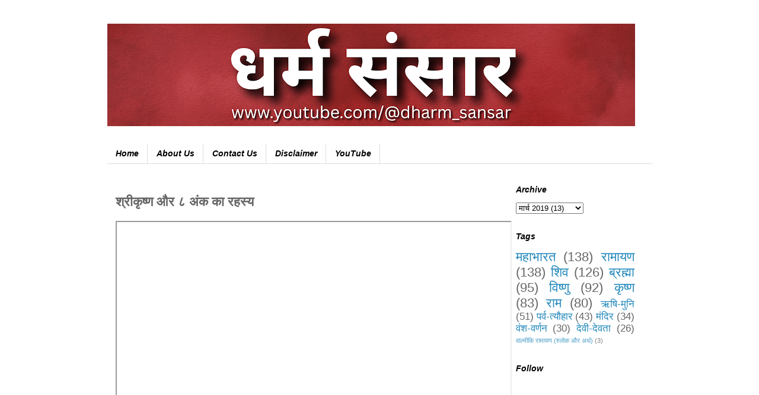

--- FILE ---
content_type: text/html; charset=UTF-8
request_url: https://www.dharmsansar.com/2019/03/krishna-8-ank.html
body_size: 14924
content:
<!DOCTYPE html>
<html class='v2' dir='ltr' lang='hi'>
<head>
<link href='https://www.blogger.com/static/v1/widgets/335934321-css_bundle_v2.css' rel='stylesheet' type='text/css'/>
<meta content='width=1100' name='viewport'/>
<meta content='text/html; charset=UTF-8' http-equiv='Content-Type'/>
<meta content='blogger' name='generator'/>
<link href='https://www.dharmsansar.com/favicon.ico' rel='icon' type='image/x-icon'/>
<link href='https://www.dharmsansar.com/2019/03/krishna-8-ank.html' rel='canonical'/>
<link rel="alternate" type="application/atom+xml" title="धर&#2381;म स&#2306;स&#2366;र | भ&#2366;रत क&#2366; पहल&#2366; ध&#2366;र&#2381;म&#2367;क ब&#2381;ल&#2377;ग - Atom" href="https://www.dharmsansar.com/feeds/posts/default" />
<link rel="alternate" type="application/rss+xml" title="धर&#2381;म स&#2306;स&#2366;र | भ&#2366;रत क&#2366; पहल&#2366; ध&#2366;र&#2381;म&#2367;क ब&#2381;ल&#2377;ग - RSS" href="https://www.dharmsansar.com/feeds/posts/default?alt=rss" />
<link rel="service.post" type="application/atom+xml" title="धर&#2381;म स&#2306;स&#2366;र | भ&#2366;रत क&#2366; पहल&#2366; ध&#2366;र&#2381;म&#2367;क ब&#2381;ल&#2377;ग - Atom" href="https://www.blogger.com/feeds/210562417054314238/posts/default" />

<link rel="alternate" type="application/atom+xml" title="धर&#2381;म स&#2306;स&#2366;र | भ&#2366;रत क&#2366; पहल&#2366; ध&#2366;र&#2381;म&#2367;क ब&#2381;ल&#2377;ग - Atom" href="https://www.dharmsansar.com/feeds/2451389096881007376/comments/default" />
<!--Can't find substitution for tag [blog.ieCssRetrofitLinks]-->
<link href='https://i.ytimg.com/vi/FbtwLyr2Qr8/hqdefault.jpg' rel='image_src'/>
<meta content='https://www.dharmsansar.com/2019/03/krishna-8-ank.html' property='og:url'/>
<meta content='श्रीकृष्ण और ८ अंक का रहस्य' property='og:title'/>
<meta content=' जिस प्रकार महाभारत में १८ अंक  की विशेष महत्ता है उसी प्रकार श्रीकृष्ण के जीवन में भी ८ अंक का बहुत महत्त्व है। उनके जीवन के कई घटनाक्रम है...' property='og:description'/>
<meta content='https://lh3.googleusercontent.com/blogger_img_proxy/AEn0k_vrMse0kJDspc-eD3_o3HgFe12KanSbjwsPjVChJB8KfXuJVQ4aTuAGxJDT_70nuRid9TYbIW0Jn8BfRWH_nZ8gCWHk98ors--W0cxln2haHjn0vg=w1200-h630-n-k-no-nu' property='og:image'/>
<title>धर&#2381;म स&#2306;स&#2366;र | भ&#2366;रत क&#2366; पहल&#2366; ध&#2366;र&#2381;म&#2367;क ब&#2381;ल&#2377;ग: श&#2381;र&#2368;क&#2371;ष&#2381;ण और ८ अ&#2306;क क&#2366; रहस&#2381;य</title>
<style id='page-skin-1' type='text/css'><!--
/*
-----------------------------------------------
Blogger Template Style
Name:     Simple
Designer: Blogger
URL:      www.blogger.com
----------------------------------------------- */
/* Content
----------------------------------------------- */
body {
font: normal normal 14px 'Trebuchet MS', Trebuchet, Verdana, sans-serif;
color: #666666;
background: #ffffff none repeat scroll top left;
padding: 0 0 0 0;
}
html body .region-inner {
min-width: 0;
max-width: 100%;
width: auto;
}
h2 {
font-size: 22px;
}
a:link {
text-decoration:none;
color: #2288bb;
}
a:visited {
text-decoration:none;
color: #888888;
}
a:hover {
text-decoration:underline;
color: #33aaff;
}
.body-fauxcolumn-outer .fauxcolumn-inner {
background: transparent none repeat scroll top left;
_background-image: none;
}
.body-fauxcolumn-outer .cap-top {
position: absolute;
z-index: 1;
height: 400px;
width: 100%;
}
.body-fauxcolumn-outer .cap-top .cap-left {
width: 100%;
background: transparent none repeat-x scroll top left;
_background-image: none;
}
.content-outer {
-moz-box-shadow: 0 0 0 rgba(0, 0, 0, .15);
-webkit-box-shadow: 0 0 0 rgba(0, 0, 0, .15);
-goog-ms-box-shadow: 0 0 0 #333333;
box-shadow: 0 0 0 rgba(0, 0, 0, .15);
margin-bottom: 1px;
}
.content-inner {
padding: 10px 40px;
}
.content-inner {
background-color: #ffffff;
}
/* Header
----------------------------------------------- */
.header-outer {
background: transparent none repeat-x scroll 0 -400px;
_background-image: none;
}
.Header h1 {
font: normal normal 40px 'Trebuchet MS',Trebuchet,Verdana,sans-serif;
color: #000000;
text-shadow: 0 0 0 rgba(0, 0, 0, .2);
}
.Header h1 a {
color: #000000;
}
.Header .description {
font-size: 18px;
color: #000000;
}
.header-inner .Header .titlewrapper {
padding: 22px 0;
}
.header-inner .Header .descriptionwrapper {
padding: 0 0;
}
/* Tabs
----------------------------------------------- */
.tabs-inner .section:first-child {
border-top: 0 solid #dddddd;
}
.tabs-inner .section:first-child ul {
margin-top: -1px;
border-top: 1px solid #dddddd;
border-left: 1px solid #dddddd;
border-right: 1px solid #dddddd;
}
.tabs-inner .widget ul {
background: transparent none repeat-x scroll 0 -800px;
_background-image: none;
border-bottom: 1px solid #dddddd;
margin-top: 0;
margin-left: -30px;
margin-right: -30px;
}
.tabs-inner .widget li a {
display: inline-block;
padding: .6em 1em;
font: italic bold 14px 'Trebuchet MS', Trebuchet, Verdana, sans-serif;
color: #000000;
border-left: 1px solid #ffffff;
border-right: 1px solid #dddddd;
}
.tabs-inner .widget li:first-child a {
border-left: none;
}
.tabs-inner .widget li.selected a, .tabs-inner .widget li a:hover {
color: #000000;
background-color: #eeeeee;
text-decoration: none;
}
/* Columns
----------------------------------------------- */
.main-outer {
border-top: 0 solid transparent;
}
.fauxcolumn-left-outer .fauxcolumn-inner {
border-right: 1px solid transparent;
}
.fauxcolumn-right-outer .fauxcolumn-inner {
border-left: 1px solid transparent;
}
/* Headings
----------------------------------------------- */
div.widget > h2,
div.widget h2.title {
margin: 0 0 1em 0;
font: italic bold 14px 'Trebuchet MS',Trebuchet,Verdana,sans-serif;
color: #000000;
}
/* Widgets
----------------------------------------------- */
.widget .zippy {
color: #999999;
text-shadow: 2px 2px 1px rgba(0, 0, 0, .1);
}
.widget .popular-posts ul {
list-style: none;
}
/* Posts
----------------------------------------------- */
h2.date-header {
font: normal bold 11px Arial, Tahoma, Helvetica, FreeSans, sans-serif;
}
.date-header span {
background-color: #bbbbbb;
color: #ffffff;
padding: 0.4em;
letter-spacing: 3px;
margin: inherit;
}
.main-inner {
padding-top: 35px;
padding-bottom: 65px;
}
.main-inner .column-center-inner {
padding: 0 0;
}
.main-inner .column-center-inner .section {
margin: 0 1em;
}
.post {
margin: 0 0 45px 0;
}
h3.post-title, .comments h4 {
font: normal bold 22px 'Trebuchet MS',Trebuchet,Verdana,sans-serif;
margin: .75em 0 0;
}
.post-body {
font-size: 110%;
line-height: 1.4;
position: relative;
}
.post-body img, .post-body .tr-caption-container, .Profile img, .Image img,
.BlogList .item-thumbnail img {
padding: 2px;
background: #ffffff;
border: 1px solid #eeeeee;
-moz-box-shadow: 1px 1px 5px rgba(0, 0, 0, .1);
-webkit-box-shadow: 1px 1px 5px rgba(0, 0, 0, .1);
box-shadow: 1px 1px 5px rgba(0, 0, 0, .1);
}
.post-body img, .post-body .tr-caption-container {
padding: 5px;
}
.post-body .tr-caption-container {
color: #666666;
}
.post-body .tr-caption-container img {
padding: 0;
background: transparent;
border: none;
-moz-box-shadow: 0 0 0 rgba(0, 0, 0, .1);
-webkit-box-shadow: 0 0 0 rgba(0, 0, 0, .1);
box-shadow: 0 0 0 rgba(0, 0, 0, .1);
}
.post-header {
margin: 0 0 1.5em;
line-height: 1.6;
font-size: 90%;
}
.post-footer {
margin: 20px -2px 0;
padding: 5px 10px;
color: #666666;
background-color: #eeeeee;
border-bottom: 1px solid #eeeeee;
line-height: 1.6;
font-size: 90%;
}
#comments .comment-author {
padding-top: 1.5em;
border-top: 1px solid transparent;
background-position: 0 1.5em;
}
#comments .comment-author:first-child {
padding-top: 0;
border-top: none;
}
.avatar-image-container {
margin: .2em 0 0;
}
#comments .avatar-image-container img {
border: 1px solid #eeeeee;
}
/* Comments
----------------------------------------------- */
.comments .comments-content .icon.blog-author {
background-repeat: no-repeat;
background-image: url([data-uri]);
}
.comments .comments-content .loadmore a {
border-top: 1px solid #999999;
border-bottom: 1px solid #999999;
}
.comments .comment-thread.inline-thread {
background-color: #eeeeee;
}
.comments .continue {
border-top: 2px solid #999999;
}
/* Accents
---------------------------------------------- */
.section-columns td.columns-cell {
border-left: 1px solid transparent;
}
.blog-pager {
background: transparent url(https://resources.blogblog.com/blogblog/data/1kt/simple/paging_dot.png) repeat-x scroll top center;
}
.blog-pager-older-link, .home-link,
.blog-pager-newer-link {
background-color: #ffffff;
padding: 5px;
}
.footer-outer {
border-top: 1px dashed #bbbbbb;
}
/* Mobile
----------------------------------------------- */
body.mobile  {
background-size: auto;
}
.mobile .body-fauxcolumn-outer {
background: transparent none repeat scroll top left;
}
.mobile .body-fauxcolumn-outer .cap-top {
background-size: 100% auto;
}
.mobile .content-outer {
-webkit-box-shadow: 0 0 3px rgba(0, 0, 0, .15);
box-shadow: 0 0 3px rgba(0, 0, 0, .15);
}
.mobile .tabs-inner .widget ul {
margin-left: 0;
margin-right: 0;
}
.mobile .post {
margin: 0;
}
.mobile .main-inner .column-center-inner .section {
margin: 0;
}
.mobile .date-header span {
padding: 0.1em 10px;
margin: 0 -10px;
}
.mobile h3.post-title {
margin: 0;
}
.mobile .blog-pager {
background: transparent none no-repeat scroll top center;
}
.mobile .footer-outer {
border-top: none;
}
.mobile .main-inner, .mobile .footer-inner {
background-color: #ffffff;
}
.mobile-index-contents {
color: #666666;
}
.mobile-link-button {
background-color: #2288bb;
}
.mobile-link-button a:link, .mobile-link-button a:visited {
color: #ffffff;
}
.mobile .tabs-inner .section:first-child {
border-top: none;
}
.mobile .tabs-inner .PageList .widget-content {
background-color: #eeeeee;
color: #000000;
border-top: 1px solid #dddddd;
border-bottom: 1px solid #dddddd;
}
.mobile .tabs-inner .PageList .widget-content .pagelist-arrow {
border-left: 1px solid #dddddd;
}

--></style>
<style id='template-skin-1' type='text/css'><!--
body {
min-width: 999px;
}
.content-outer, .content-fauxcolumn-outer, .region-inner {
min-width: 999px;
max-width: 999px;
_width: 999px;
}
.main-inner .columns {
padding-left: 0px;
padding-right: 260px;
}
.main-inner .fauxcolumn-center-outer {
left: 0px;
right: 260px;
/* IE6 does not respect left and right together */
_width: expression(this.parentNode.offsetWidth -
parseInt("0px") -
parseInt("260px") + 'px');
}
.main-inner .fauxcolumn-left-outer {
width: 0px;
}
.main-inner .fauxcolumn-right-outer {
width: 260px;
}
.main-inner .column-left-outer {
width: 0px;
right: 100%;
margin-left: -0px;
}
.main-inner .column-right-outer {
width: 260px;
margin-right: -260px;
}
#layout {
min-width: 0;
}
#layout .content-outer {
min-width: 0;
width: 800px;
}
#layout .region-inner {
min-width: 0;
width: auto;
}
body#layout div.add_widget {
padding: 8px;
}
body#layout div.add_widget a {
margin-left: 32px;
}
--></style>
<link href='https://www.blogger.com/dyn-css/authorization.css?targetBlogID=210562417054314238&amp;zx=7cd8328a-d2e1-4bf0-895f-11f247e3cfb4' media='none' onload='if(media!=&#39;all&#39;)media=&#39;all&#39;' rel='stylesheet'/><noscript><link href='https://www.blogger.com/dyn-css/authorization.css?targetBlogID=210562417054314238&amp;zx=7cd8328a-d2e1-4bf0-895f-11f247e3cfb4' rel='stylesheet'/></noscript>
<meta name='google-adsense-platform-account' content='ca-host-pub-1556223355139109'/>
<meta name='google-adsense-platform-domain' content='blogspot.com'/>

</head>
<body class='loading variant-simplysimple'>
<div class='navbar no-items section' id='navbar' name='Navbar'>
</div>
<div class='body-fauxcolumns'>
<div class='fauxcolumn-outer body-fauxcolumn-outer'>
<div class='cap-top'>
<div class='cap-left'></div>
<div class='cap-right'></div>
</div>
<div class='fauxborder-left'>
<div class='fauxborder-right'></div>
<div class='fauxcolumn-inner'>
</div>
</div>
<div class='cap-bottom'>
<div class='cap-left'></div>
<div class='cap-right'></div>
</div>
</div>
</div>
<div class='content'>
<div class='content-fauxcolumns'>
<div class='fauxcolumn-outer content-fauxcolumn-outer'>
<div class='cap-top'>
<div class='cap-left'></div>
<div class='cap-right'></div>
</div>
<div class='fauxborder-left'>
<div class='fauxborder-right'></div>
<div class='fauxcolumn-inner'>
</div>
</div>
<div class='cap-bottom'>
<div class='cap-left'></div>
<div class='cap-right'></div>
</div>
</div>
</div>
<div class='content-outer'>
<div class='content-cap-top cap-top'>
<div class='cap-left'></div>
<div class='cap-right'></div>
</div>
<div class='fauxborder-left content-fauxborder-left'>
<div class='fauxborder-right content-fauxborder-right'></div>
<div class='content-inner'>
<header>
<div class='header-outer'>
<div class='header-cap-top cap-top'>
<div class='cap-left'></div>
<div class='cap-right'></div>
</div>
<div class='fauxborder-left header-fauxborder-left'>
<div class='fauxborder-right header-fauxborder-right'></div>
<div class='region-inner header-inner'>
<div class='header section' id='header' name='शीर्षलेख'><div class='widget Header' data-version='1' id='Header1'>
<div id='header-inner'>
<a href='https://www.dharmsansar.com/' style='display: block'>
<img alt='धर्म संसार | भारत का पहला धार्मिक ब्लॉग' height='173px; ' id='Header1_headerimg' src='https://blogger.googleusercontent.com/img/a/AVvXsEjWtg-FEVx4gWwrQEEbFPk0tTw-TFJvaJc59v9VN1gdgz_EHBkCi72e_api-O2A84cFAEVy5P9HxFom1m78gceryX0ok24SrYEXZaYCRhvCME14lLTjAI8fLzu2D0gvr8y0p8dnkHbxBISaPr00WiRXfISiHThENzE4Ujd4Nr8GMDJCgWReOwM-hMluM4Ws=s890' style='display: block' width='890px; '/>
</a>
</div>
</div></div>
</div>
</div>
<div class='header-cap-bottom cap-bottom'>
<div class='cap-left'></div>
<div class='cap-right'></div>
</div>
</div>
</header>
<div class='tabs-outer'>
<div class='tabs-cap-top cap-top'>
<div class='cap-left'></div>
<div class='cap-right'></div>
</div>
<div class='fauxborder-left tabs-fauxborder-left'>
<div class='fauxborder-right tabs-fauxborder-right'></div>
<div class='region-inner tabs-inner'>
<div class='tabs no-items section' id='crosscol' name='परस्पर-कॉलम'></div>
<div class='tabs section' id='crosscol-overflow' name='Cross-Column 2'><div class='widget PageList' data-version='1' id='PageList1'>
<div class='widget-content'>
<ul>
<li>
<a href='https://www.dharmsansar.com/'>Home</a>
</li>
<li>
<a href='https://www.dharmsansar.com/p/about-us.html'>About Us</a>
</li>
<li>
<a href='https://www.dharmsansar.com/p/contact-us.html'>Contact Us</a>
</li>
<li>
<a href='https://www.dharmsansar.com/p/disclaimer.html'>Disclaimer</a>
</li>
<li>
<a href='https://www.youtube.com/@dharm_sansar'>YouTube</a>
</li>
</ul>
<div class='clear'></div>
</div>
</div></div>
</div>
</div>
<div class='tabs-cap-bottom cap-bottom'>
<div class='cap-left'></div>
<div class='cap-right'></div>
</div>
</div>
<div class='main-outer'>
<div class='main-cap-top cap-top'>
<div class='cap-left'></div>
<div class='cap-right'></div>
</div>
<div class='fauxborder-left main-fauxborder-left'>
<div class='fauxborder-right main-fauxborder-right'></div>
<div class='region-inner main-inner'>
<div class='columns fauxcolumns'>
<div class='fauxcolumn-outer fauxcolumn-center-outer'>
<div class='cap-top'>
<div class='cap-left'></div>
<div class='cap-right'></div>
</div>
<div class='fauxborder-left'>
<div class='fauxborder-right'></div>
<div class='fauxcolumn-inner'>
</div>
</div>
<div class='cap-bottom'>
<div class='cap-left'></div>
<div class='cap-right'></div>
</div>
</div>
<div class='fauxcolumn-outer fauxcolumn-left-outer'>
<div class='cap-top'>
<div class='cap-left'></div>
<div class='cap-right'></div>
</div>
<div class='fauxborder-left'>
<div class='fauxborder-right'></div>
<div class='fauxcolumn-inner'>
</div>
</div>
<div class='cap-bottom'>
<div class='cap-left'></div>
<div class='cap-right'></div>
</div>
</div>
<div class='fauxcolumn-outer fauxcolumn-right-outer'>
<div class='cap-top'>
<div class='cap-left'></div>
<div class='cap-right'></div>
</div>
<div class='fauxborder-left'>
<div class='fauxborder-right'></div>
<div class='fauxcolumn-inner'>
</div>
</div>
<div class='cap-bottom'>
<div class='cap-left'></div>
<div class='cap-right'></div>
</div>
</div>
<!-- corrects IE6 width calculation -->
<div class='columns-inner'>
<div class='column-center-outer'>
<div class='column-center-inner'>
<div class='main section' id='main' name='मुख्‍य'><div class='widget Blog' data-version='1' id='Blog1'>
<div class='blog-posts hfeed'>

          <div class="date-outer">
        

          <div class="date-posts">
        
<div class='post-outer'>
<div class='post hentry uncustomized-post-template' itemprop='blogPost' itemscope='itemscope' itemtype='http://schema.org/BlogPosting'>
<meta content='https://i.ytimg.com/vi/FbtwLyr2Qr8/hqdefault.jpg' itemprop='image_url'/>
<meta content='210562417054314238' itemprop='blogId'/>
<meta content='2451389096881007376' itemprop='postId'/>
<a name='2451389096881007376'></a>
<h3 class='post-title entry-title' itemprop='name'>
श&#2381;र&#2368;क&#2371;ष&#2381;ण और ८ अ&#2306;क क&#2366; रहस&#2381;य
</h3>
<div class='post-header'>
<div class='post-header-line-1'></div>
</div>
<div class='post-body entry-content' id='post-body-2451389096881007376' itemprop='description articleBody'>
<div dir="ltr" style="text-align: left;" trbidi="on">
<div class="separator" style="clear: both; text-align: justify;"><div class="separator" style="clear: both; text-align: center;"><iframe allowfullscreen="" class="BLOG_video_class" height="553" src="https://www.youtube.com/embed/FbtwLyr2Qr8" width="664" youtube-src-id="FbtwLyr2Qr8"></iframe></div>ज&#2367;स प&#2381;रक&#2366;र <b><a href="https://www.dharmsansar.com/2012/03/mahabharat-18-sankhya.html" target="_blank">मह&#2366;भ&#2366;रत म&#2375;&#2306; १८ अ&#2306;क</a></b> क&#2368; व&#2367;श&#2375;ष महत&#2381;त&#2366; ह&#2376; उस&#2368; प&#2381;रक&#2366;र श&#2381;र&#2368;क&#2371;ष&#2381;ण क&#2375; ज&#2368;वन म&#2375;&#2306; भ&#2368; ८ अ&#2306;क क&#2366; बह&#2369;त महत&#2381;त&#2381;व ह&#2376;&#2404; उनक&#2375; ज&#2368;वन क&#2375; कई घटन&#2366;क&#2381;रम ह&#2376; ज&#2379; ८ अ&#2306;क स&#2375; ज&#2369;ड&#2368; ह&#2369;ई ह&#2376;&#2306;&#2404; आइय&#2375; उनम&#2375; स&#2375; क&#2369;छ ज&#2366;नत&#2375; ह&#2376;&#2306;:&nbsp;</div>
<ul style="text-align: left;">
<li style="text-align: justify;">आध&#2369;न&#2367;क ग&#2381;र&#2306;थ&#2379;&#2306; क&#2375; अन&#2369;स&#2366;र&nbsp;श&#2381;र&#2368;क&#2371;ष&#2381;ण भगव&#2366;न व&#2367;ष&#2381;ण&#2369; क&#2375; <b>८</b>व&#2375;&#2306; <b><a href="https://www.youtube.com/watch?v=tyM1KWiaOwI" target="_blank">अवत&#2366;र</a></b> थ&#2375;, ह&#2366;ल&#2366;&#2305;क&#2367; प&#2380;र&#2366;ण&#2367;क ग&#2381;र&#2306;थ&#2379;&#2306; म&#2375;&#2306; ग&#2380;तम ब&#2369;द&#2381;ध क&#2375; स&#2381;थ&#2366;न पर बलर&#2366;म क&#2379; व&#2367;ष&#2381;ण&#2369; अवत&#2366;र म&#2366;न&#2366; ज&#2366;त&#2366; ह&#2376;&#2404; उस ह&#2367;स&#2366;ब स&#2375; श&#2381;र&#2368;क&#2371;ष&#2381;ण भगव&#2366;न व&#2367;ष&#2381;ण&#2369; क&#2375; नव&#2375;&#2306; अवत&#2366;र ह&#2369;ए&#2404; इसक&#2375; ब&#2366;र&#2375; म&#2375;&#2306; व&#2367;स&#2381;त&#2366;र स&#2375; <b><a href="https://www.dharmsansar.com/2020/09/kya-gautam-buddha-vishnu-avatar-hai.html" target="_blank">यह&#2366;&#2305;</a></b> पढ़&#2375;&#2306;&#2404;<span><a name="more"></a></span></li>
<li style="text-align: justify;">उनक&#2366; जन&#2381;म र&#2366;त&#2381;र&#2367; क&#2375; <b>८</b>व&#2375;&#2306; प&#2381;रहर म&#2375;&#2306; ह&#2369;आ&#2404;</li>
<li style="text-align: justify;">जब उनक&#2366; जन&#2381;म ह&#2369;आ त&#2379; उस लग&#2381;न पर <b>८</b> ग&#2381;रह&#2379;&#2306; (शन&#2367; क&#2379; छ&#2379;ड़ कर अन&#2381;य नवग&#2381;रह) क&#2368; श&#2369;भ द&#2371;ष&#2381;ट&#2367; थ&#2368;&#2404;&nbsp;</li>
<li style="text-align: justify;">उनक&#2366; जन&#2381;म र&#2379;ह&#2367;ण&#2368; नक&#2381;षत&#2381;र क&#2375; क&#2371;ष&#2381;ण पक&#2381;ष&nbsp;क&#2368; <b>अष&#2381;टम&#2368;</b> त&#2367;थ&#2367; क&#2379; ह&#2369;आ थ&#2366;&#2404;&nbsp;</li>
<li style="text-align: justify;">व&#2375; अपन&#2375; म&#2366;त&#2366; प&#2367;त&#2366; क&#2368; <b>८</b>व&#2368;&#2306; स&#2306;त&#2366;न थ&#2375;&#2404; उनक&#2375; अन&#2381;य <b><a href="https://www.youtube.com/watch?v=lYJy0WThLyM" target="_blank">भ&#2366;इय&#2379;&#2306;</a></b> क&#2375; न&#2366;म थ&#2375; - क&#2368;र&#2381;त&#2367;म&#2366;न, स&#2369;ष&#2375;ण, भद&#2381;रस&#2375;न, ऋज&#2369;, सम&#2381;मर&#2381;दन, भद&#2381;र एव&#2306; स&#2306;कर&#2381;षण (बलर&#2366;म)&#2404;&nbsp;</li>
<li style="text-align: justify;">उनक&#2368; <a href="https://www.youtube.com/watch?v=QCc8OqIqqjg" target="_blank"><b>८</b> <b>म&#2369;ख&#2381;य पत&#2381;न&#2367;य&#2366;&#2305;</b></a> थ&#2368; - र&#2369;क&#2381;म&#2367;ण&#2368;, सत&#2381;यभ&#2366;म&#2366;, ज&#2366;&#2306;बव&#2306;त&#2368;, क&#2366;ल&#2367;&#2306;द&#2368;, सत&#2381;य&#2366;, म&#2367;त&#2381;रव&#2367;न&#2381;द&#2366;, लक&#2381;ष&#2381;मण&#2366; एव&#2306; भद&#2381;र&#2366;&#2404;</li>
<li style="text-align: justify;">व&#2376;स&#2375; त&#2379; उनक&#2375; ८० प&#2369;त&#2381;र थ&#2375; क&#2367;न&#2381;त&#2369;&nbsp;<b>८</b>&nbsp;ज&#2381;य&#2375;ष&#2381;ठ प&#2369;त&#2381;र&nbsp;प&#2381;रम&#2369;ख म&#2366;न&#2375; ज&#2366;त&#2375; ह&#2376;&#2306;&#2404; य&#2375; थ&#2375;&nbsp;-&nbsp;प&#2381;रद&#2381;य&#2369;म&#2381;न, भ&#2366;न&#2369;, स&#2366;म&#2381;ब, व&#2368;र, श&#2381;र&#2369;त, प&#2381;रघ&#2379;ष, व&#2371;क एव&#2306; स&#2306;ग&#2381;र&#2366;मज&#2367;त&#2404;</li><li style="text-align: justify;">उनक&#2375; <b>८</b> प&#2381;रम&#2369;ख न&#2366;म थ&#2375; - क&#2371;ष&#2381;ण, ग&#2379;प&#2366;ल, ग&#2379;व&#2367;न&#2381;द, व&#2366;स&#2369;द&#2375;व, म&#2379;हन, ग&#2367;रध&#2366;र&#2368;, श&#2381;य&#2366;म एव&#2306; हर&#2367;&#2404;&nbsp;</li>
<li style="text-align: justify;">उनक&#2375; ज&#2368;वन म&#2375;&#2306; <b>८</b> नगर&#2379;&#2306; क&#2366; व&#2367;श&#2375;ष महत&#2381;त&#2381;व थ&#2366; - मथ&#2369;र&#2366;, ग&#2379;क&#2369;ल, ग&#2379;वर&#2381;धन, व&#2371;न&#2381;द&#2366;वन, अव&#2306;त&#2367;क&#2366;, हस&#2381;त&#2367;न&#2366;प&#2369;र, द&#2381;व&#2366;र&#2367;क&#2366; एव&#2306; प&#2381;रभ&#2366;स क&#2381;ष&#2375;त&#2381;र&#2404;&nbsp;</li>
<li style="text-align: justify;">उनक&#2375; <b>८</b> प&#2381;रम&#2369;ख म&#2367;त&#2381;र थ&#2375; - उद&#2381;धव, स&#2366;त&#2381;य&#2367;क&#2368;, क&#2371;तवर&#2381;म&#2366;, स&#2369;द&#2366;म&#2366;, अर&#2381;ज&#2369;न, द&#2366;र&#2369;क, घ&#2379;र अ&#2306;ग&#2367;रस एव&#2306; श&#2381;र&#2368;द&#2366;म&#2366;&#2404;&nbsp;</li>
<li style="text-align: justify;">उनक&#2375; <b>८</b> प&#2381;रम&#2369;ख शत&#2381;र&#2369; थ&#2375; - क&#2306;स, जर&#2366;स&#2306;ध, प&#2380;ण&#2381;ड&#2381;रक, श&#2367;श&#2369;प&#2366;ल, र&#2369;क&#2381;म&#2368;, दन&#2381;तवक&#2381;र, श&#2366;ल&#2381;व एव&#2306; द&#2369;र&#2381;य&#2379;धन&#2404;</li>
<li style="text-align: justify;">श&#2381;र&#2368;क&#2371;ष&#2381;ण न&#2375; अर&#2381;ज&#2369;न क&#2379; ग&#2368;त&#2366; क&#2375; <b>८</b>व&#2375;&#2306; अध&#2381;य&#2366;य - 'अक&#2381;षर ब&#2381;रह&#2381;मय&#2379;ग' क&#2366; व&#2367;श&#2375;ष महत&#2381;त&#2381;व बत&#2366;य&#2366;&#2404;</li>
<li style="text-align: justify;">मह&#2366;भ&#2366;रत क&#2375; य&#2369;द&#2381;ध म&#2375;&#2306; क&#2371;ष&#2381;ण न&#2375; म&#2369;ख&#2381;यत&#2307; <b>८</b> ब&#2366;र अर&#2381;ज&#2369;न क&#2375; प&#2381;र&#2366;ण&#2379;&#2306; क&#2368; रक&#2381;ष&#2366; क&#2368; थ&#2368;&#2404;</li>
<li style="text-align: justify;">ऐस&#2366; वर&#2381;णन ह&#2376; क&#2367; र&#2366;ध&#2366; सह&#2367;त उनक&#2368; <b>८</b> प&#2381;रम&#2369;ख ग&#2379;प&#2367;य&#2366;&#2305; थ&#2368;&#2404;</li>
</ul>
</div>
<div style='clear: both;'></div>
</div>
<div class='post-footer'>
<div class='post-footer-line post-footer-line-1'>
<span class='post-author vcard'>
</span>
<span class='post-timestamp'>
पर
<meta content='https://www.dharmsansar.com/2019/03/krishna-8-ank.html' itemprop='url'/>
<a class='timestamp-link' href='https://www.dharmsansar.com/2019/03/krishna-8-ank.html' rel='bookmark' title='permanent link'><abbr class='published' itemprop='datePublished' title='2019-03-22T04:37:00+05:30'>म&#2366;र&#2381;च 22, 2019</abbr></a>
</span>
<span class='post-comment-link'>
</span>
<span class='post-icons'>
</span>
<div class='post-share-buttons goog-inline-block'>
<a class='goog-inline-block share-button sb-email' href='https://www.blogger.com/share-post.g?blogID=210562417054314238&postID=2451389096881007376&target=email' target='_blank' title='इसे ईमेल करें'><span class='share-button-link-text'>इस&#2375; ईम&#2375;ल कर&#2375;&#2306;</span></a><a class='goog-inline-block share-button sb-blog' href='https://www.blogger.com/share-post.g?blogID=210562417054314238&postID=2451389096881007376&target=blog' onclick='window.open(this.href, "_blank", "height=270,width=475"); return false;' target='_blank' title='इसे ब्लॉग करें! '><span class='share-button-link-text'>इस&#2375; ब&#2381;ल&#2377;ग कर&#2375;&#2306;! </span></a><a class='goog-inline-block share-button sb-twitter' href='https://www.blogger.com/share-post.g?blogID=210562417054314238&postID=2451389096881007376&target=twitter' target='_blank' title='X पर शेयर करें'><span class='share-button-link-text'>X पर श&#2375;यर कर&#2375;&#2306;</span></a><a class='goog-inline-block share-button sb-facebook' href='https://www.blogger.com/share-post.g?blogID=210562417054314238&postID=2451389096881007376&target=facebook' onclick='window.open(this.href, "_blank", "height=430,width=640"); return false;' target='_blank' title='Facebook पर शेयर करें'><span class='share-button-link-text'>Facebook पर श&#2375;यर कर&#2375;&#2306;</span></a><a class='goog-inline-block share-button sb-pinterest' href='https://www.blogger.com/share-post.g?blogID=210562417054314238&postID=2451389096881007376&target=pinterest' target='_blank' title='Pinterest पर शेयर करें'><span class='share-button-link-text'>Pinterest पर श&#2375;यर कर&#2375;&#2306;</span></a>
</div>
</div>
<div class='post-footer-line post-footer-line-2'>
<span class='post-labels'>
ल&#2375;बल:
<a href='https://www.dharmsansar.com/search/label/%E0%A4%95%E0%A5%83%E0%A4%B7%E0%A5%8D%E0%A4%A3' rel='tag'>क&#2371;ष&#2381;ण</a>,
<a href='https://www.dharmsansar.com/search/label/%E0%A4%AE%E0%A4%B9%E0%A4%BE%E0%A4%AD%E0%A4%BE%E0%A4%B0%E0%A4%A4' rel='tag'>मह&#2366;भ&#2366;रत</a>
</span>
</div>
<div class='post-footer-line post-footer-line-3'>
<span class='post-location'>
</span>
</div>
</div>
</div>
<div class='comments' id='comments'>
<a name='comments'></a>
<h4>क&#2379;ई ट&#2367;प&#2381;पण&#2368; नह&#2368;&#2306;:</h4>
<div id='Blog1_comments-block-wrapper'>
<dl class='avatar-comment-indent' id='comments-block'>
</dl>
</div>
<p class='comment-footer'>
<div class='comment-form'>
<a name='comment-form'></a>
<h4 id='comment-post-message'>एक ट&#2367;प&#2381;पण&#2368; भ&#2375;ज&#2375;&#2306;</h4>
<p>
</p>
<a href='https://www.blogger.com/comment/frame/210562417054314238?po=2451389096881007376&hl=hi&saa=85391&origin=https://www.dharmsansar.com' id='comment-editor-src'></a>
<iframe allowtransparency='true' class='blogger-iframe-colorize blogger-comment-from-post' frameborder='0' height='410px' id='comment-editor' name='comment-editor' src='' width='100%'></iframe>
<script src='https://www.blogger.com/static/v1/jsbin/2830521187-comment_from_post_iframe.js' type='text/javascript'></script>
<script type='text/javascript'>
      BLOG_CMT_createIframe('https://www.blogger.com/rpc_relay.html');
    </script>
</div>
</p>
</div>
</div>

        </div></div>
      
</div>
<div class='blog-pager' id='blog-pager'>
<span id='blog-pager-newer-link'>
<a class='blog-pager-newer-link' href='https://www.dharmsansar.com/2019/03/shiv-putra-sukesh.html' id='Blog1_blog-pager-newer-link' title='नई पोस्ट'>नई प&#2379;स&#2381;ट</a>
</span>
<span id='blog-pager-older-link'>
<a class='blog-pager-older-link' href='https://www.dharmsansar.com/2019/03/ravan-samhita.html' id='Blog1_blog-pager-older-link' title='पुरानी पोस्ट'>प&#2369;र&#2366;न&#2368; प&#2379;स&#2381;ट</a>
</span>
<a class='home-link' href='https://www.dharmsansar.com/'>म&#2369;ख&#2381;यप&#2371;ष&#2381;ठ</a>
</div>
<div class='clear'></div>
<div class='post-feeds'>
<div class='feed-links'>
सदस&#2381;यत&#2366; ल&#2375;&#2306;
<a class='feed-link' href='https://www.dharmsansar.com/feeds/2451389096881007376/comments/default' target='_blank' type='application/atom+xml'>ट&#2367;प&#2381;पण&#2367;य&#2366;&#2305; भ&#2375;ज&#2375;&#2306; (Atom)</a>
</div>
</div>
</div></div>
</div>
</div>
<div class='column-left-outer'>
<div class='column-left-inner'>
<aside>
</aside>
</div>
</div>
<div class='column-right-outer'>
<div class='column-right-inner'>
<aside>
<div class='sidebar section' id='sidebar-right-1'><div class='widget BlogArchive' data-version='1' id='BlogArchive1'>
<h2>Archive</h2>
<div class='widget-content'>
<div id='ArchiveList'>
<div id='BlogArchive1_ArchiveList'>
<select id='BlogArchive1_ArchiveMenu'>
<option value=''>Archive</option>
<option value='https://www.dharmsansar.com/2026/01/'>जनवर&#2368; 2026 (1)</option>
<option value='https://www.dharmsansar.com/2025/12/'>द&#2367;स&#2306;बर 2025 (1)</option>
<option value='https://www.dharmsansar.com/2025/11/'>नव&#2306;बर 2025 (2)</option>
<option value='https://www.dharmsansar.com/2025/10/'>अक&#2381;ट&#2370;बर 2025 (4)</option>
<option value='https://www.dharmsansar.com/2025/09/'>स&#2367;त&#2306;बर 2025 (1)</option>
<option value='https://www.dharmsansar.com/2025/08/'>अगस&#2381;त 2025 (3)</option>
<option value='https://www.dharmsansar.com/2025/07/'>ज&#2369;ल&#2366;ई 2025 (2)</option>
<option value='https://www.dharmsansar.com/2025/06/'>ज&#2370;न 2025 (1)</option>
<option value='https://www.dharmsansar.com/2025/05/'>मई 2025 (1)</option>
<option value='https://www.dharmsansar.com/2025/04/'>अप&#2381;र&#2376;ल 2025 (4)</option>
<option value='https://www.dharmsansar.com/2025/03/'>म&#2366;र&#2381;च 2025 (3)</option>
<option value='https://www.dharmsansar.com/2025/02/'>फ&#2364;रवर&#2368; 2025 (3)</option>
<option value='https://www.dharmsansar.com/2025/01/'>जनवर&#2368; 2025 (5)</option>
<option value='https://www.dharmsansar.com/2024/12/'>द&#2367;स&#2306;बर 2024 (4)</option>
<option value='https://www.dharmsansar.com/2024/11/'>नव&#2306;बर 2024 (4)</option>
<option value='https://www.dharmsansar.com/2024/10/'>अक&#2381;ट&#2370;बर 2024 (5)</option>
<option value='https://www.dharmsansar.com/2024/09/'>स&#2367;त&#2306;बर 2024 (4)</option>
<option value='https://www.dharmsansar.com/2024/08/'>अगस&#2381;त 2024 (4)</option>
<option value='https://www.dharmsansar.com/2024/07/'>ज&#2369;ल&#2366;ई 2024 (4)</option>
<option value='https://www.dharmsansar.com/2024/06/'>ज&#2370;न 2024 (4)</option>
<option value='https://www.dharmsansar.com/2024/05/'>मई 2024 (5)</option>
<option value='https://www.dharmsansar.com/2024/04/'>अप&#2381;र&#2376;ल 2024 (4)</option>
<option value='https://www.dharmsansar.com/2024/03/'>म&#2366;र&#2381;च 2024 (3)</option>
<option value='https://www.dharmsansar.com/2024/02/'>फ&#2364;रवर&#2368; 2024 (5)</option>
<option value='https://www.dharmsansar.com/2024/01/'>जनवर&#2368; 2024 (3)</option>
<option value='https://www.dharmsansar.com/2023/12/'>द&#2367;स&#2306;बर 2023 (4)</option>
<option value='https://www.dharmsansar.com/2023/11/'>नव&#2306;बर 2023 (3)</option>
<option value='https://www.dharmsansar.com/2023/10/'>अक&#2381;ट&#2370;बर 2023 (2)</option>
<option value='https://www.dharmsansar.com/2023/09/'>स&#2367;त&#2306;बर 2023 (4)</option>
<option value='https://www.dharmsansar.com/2023/08/'>अगस&#2381;त 2023 (4)</option>
<option value='https://www.dharmsansar.com/2023/07/'>ज&#2369;ल&#2366;ई 2023 (2)</option>
<option value='https://www.dharmsansar.com/2023/06/'>ज&#2370;न 2023 (4)</option>
<option value='https://www.dharmsansar.com/2023/05/'>मई 2023 (4)</option>
<option value='https://www.dharmsansar.com/2023/04/'>अप&#2381;र&#2376;ल 2023 (4)</option>
<option value='https://www.dharmsansar.com/2023/03/'>म&#2366;र&#2381;च 2023 (3)</option>
<option value='https://www.dharmsansar.com/2023/02/'>फ&#2364;रवर&#2368; 2023 (3)</option>
<option value='https://www.dharmsansar.com/2023/01/'>जनवर&#2368; 2023 (4)</option>
<option value='https://www.dharmsansar.com/2022/12/'>द&#2367;स&#2306;बर 2022 (4)</option>
<option value='https://www.dharmsansar.com/2022/11/'>नव&#2306;बर 2022 (4)</option>
<option value='https://www.dharmsansar.com/2022/10/'>अक&#2381;ट&#2370;बर 2022 (3)</option>
<option value='https://www.dharmsansar.com/2022/09/'>स&#2367;त&#2306;बर 2022 (5)</option>
<option value='https://www.dharmsansar.com/2022/08/'>अगस&#2381;त 2022 (4)</option>
<option value='https://www.dharmsansar.com/2022/07/'>ज&#2369;ल&#2366;ई 2022 (4)</option>
<option value='https://www.dharmsansar.com/2022/06/'>ज&#2370;न 2022 (4)</option>
<option value='https://www.dharmsansar.com/2022/05/'>मई 2022 (4)</option>
<option value='https://www.dharmsansar.com/2022/04/'>अप&#2381;र&#2376;ल 2022 (4)</option>
<option value='https://www.dharmsansar.com/2022/03/'>म&#2366;र&#2381;च 2022 (5)</option>
<option value='https://www.dharmsansar.com/2022/02/'>फ&#2364;रवर&#2368; 2022 (4)</option>
<option value='https://www.dharmsansar.com/2022/01/'>जनवर&#2368; 2022 (4)</option>
<option value='https://www.dharmsansar.com/2021/12/'>द&#2367;स&#2306;बर 2021 (5)</option>
<option value='https://www.dharmsansar.com/2021/11/'>नव&#2306;बर 2021 (4)</option>
<option value='https://www.dharmsansar.com/2021/10/'>अक&#2381;ट&#2370;बर 2021 (4)</option>
<option value='https://www.dharmsansar.com/2021/09/'>स&#2367;त&#2306;बर 2021 (4)</option>
<option value='https://www.dharmsansar.com/2021/08/'>अगस&#2381;त 2021 (4)</option>
<option value='https://www.dharmsansar.com/2021/07/'>ज&#2369;ल&#2366;ई 2021 (3)</option>
<option value='https://www.dharmsansar.com/2021/06/'>ज&#2370;न 2021 (4)</option>
<option value='https://www.dharmsansar.com/2021/05/'>मई 2021 (5)</option>
<option value='https://www.dharmsansar.com/2021/04/'>अप&#2381;र&#2376;ल 2021 (4)</option>
<option value='https://www.dharmsansar.com/2021/03/'>म&#2366;र&#2381;च 2021 (4)</option>
<option value='https://www.dharmsansar.com/2021/02/'>फ&#2364;रवर&#2368; 2021 (3)</option>
<option value='https://www.dharmsansar.com/2021/01/'>जनवर&#2368; 2021 (4)</option>
<option value='https://www.dharmsansar.com/2020/12/'>द&#2367;स&#2306;बर 2020 (5)</option>
<option value='https://www.dharmsansar.com/2020/11/'>नव&#2306;बर 2020 (4)</option>
<option value='https://www.dharmsansar.com/2020/10/'>अक&#2381;ट&#2370;बर 2020 (4)</option>
<option value='https://www.dharmsansar.com/2020/09/'>स&#2367;त&#2306;बर 2020 (5)</option>
<option value='https://www.dharmsansar.com/2020/08/'>अगस&#2381;त 2020 (4)</option>
<option value='https://www.dharmsansar.com/2020/07/'>ज&#2369;ल&#2366;ई 2020 (2)</option>
<option value='https://www.dharmsansar.com/2020/06/'>ज&#2370;न 2020 (2)</option>
<option value='https://www.dharmsansar.com/2020/05/'>मई 2020 (6)</option>
<option value='https://www.dharmsansar.com/2020/04/'>अप&#2381;र&#2376;ल 2020 (3)</option>
<option value='https://www.dharmsansar.com/2020/03/'>म&#2366;र&#2381;च 2020 (5)</option>
<option value='https://www.dharmsansar.com/2020/02/'>फ&#2364;रवर&#2368; 2020 (4)</option>
<option value='https://www.dharmsansar.com/2020/01/'>जनवर&#2368; 2020 (6)</option>
<option value='https://www.dharmsansar.com/2019/12/'>द&#2367;स&#2306;बर 2019 (7)</option>
<option value='https://www.dharmsansar.com/2019/11/'>नव&#2306;बर 2019 (6)</option>
<option value='https://www.dharmsansar.com/2019/10/'>अक&#2381;ट&#2370;बर 2019 (12)</option>
<option value='https://www.dharmsansar.com/2019/09/'>स&#2367;त&#2306;बर 2019 (4)</option>
<option value='https://www.dharmsansar.com/2019/08/'>अगस&#2381;त 2019 (7)</option>
<option value='https://www.dharmsansar.com/2019/07/'>ज&#2369;ल&#2366;ई 2019 (7)</option>
<option value='https://www.dharmsansar.com/2019/06/'>ज&#2370;न 2019 (7)</option>
<option value='https://www.dharmsansar.com/2019/05/'>मई 2019 (11)</option>
<option value='https://www.dharmsansar.com/2019/04/'>अप&#2381;र&#2376;ल 2019 (9)</option>
<option value='https://www.dharmsansar.com/2019/03/'>म&#2366;र&#2381;च 2019 (13)</option>
<option value='https://www.dharmsansar.com/2019/02/'>फ&#2364;रवर&#2368; 2019 (13)</option>
<option value='https://www.dharmsansar.com/2019/01/'>जनवर&#2368; 2019 (13)</option>
<option value='https://www.dharmsansar.com/2018/12/'>द&#2367;स&#2306;बर 2018 (11)</option>
<option value='https://www.dharmsansar.com/2018/11/'>नव&#2306;बर 2018 (14)</option>
<option value='https://www.dharmsansar.com/2018/10/'>अक&#2381;ट&#2370;बर 2018 (13)</option>
<option value='https://www.dharmsansar.com/2018/09/'>स&#2367;त&#2306;बर 2018 (13)</option>
<option value='https://www.dharmsansar.com/2018/08/'>अगस&#2381;त 2018 (13)</option>
<option value='https://www.dharmsansar.com/2018/07/'>ज&#2369;ल&#2366;ई 2018 (10)</option>
<option value='https://www.dharmsansar.com/2018/06/'>ज&#2370;न 2018 (10)</option>
<option value='https://www.dharmsansar.com/2018/05/'>मई 2018 (11)</option>
<option value='https://www.dharmsansar.com/2018/04/'>अप&#2381;र&#2376;ल 2018 (13)</option>
<option value='https://www.dharmsansar.com/2018/03/'>म&#2366;र&#2381;च 2018 (17)</option>
<option value='https://www.dharmsansar.com/2018/02/'>फ&#2364;रवर&#2368; 2018 (10)</option>
<option value='https://www.dharmsansar.com/2018/01/'>जनवर&#2368; 2018 (6)</option>
<option value='https://www.dharmsansar.com/2017/12/'>द&#2367;स&#2306;बर 2017 (1)</option>
<option value='https://www.dharmsansar.com/2017/10/'>अक&#2381;ट&#2370;बर 2017 (1)</option>
<option value='https://www.dharmsansar.com/2017/05/'>मई 2017 (1)</option>
<option value='https://www.dharmsansar.com/2016/10/'>अक&#2381;ट&#2370;बर 2016 (1)</option>
<option value='https://www.dharmsansar.com/2015/09/'>स&#2367;त&#2306;बर 2015 (1)</option>
<option value='https://www.dharmsansar.com/2015/05/'>मई 2015 (1)</option>
<option value='https://www.dharmsansar.com/2015/04/'>अप&#2381;र&#2376;ल 2015 (1)</option>
<option value='https://www.dharmsansar.com/2014/06/'>ज&#2370;न 2014 (1)</option>
<option value='https://www.dharmsansar.com/2014/03/'>म&#2366;र&#2381;च 2014 (1)</option>
<option value='https://www.dharmsansar.com/2013/08/'>अगस&#2381;त 2013 (1)</option>
<option value='https://www.dharmsansar.com/2013/02/'>फ&#2364;रवर&#2368; 2013 (1)</option>
<option value='https://www.dharmsansar.com/2012/11/'>नव&#2306;बर 2012 (1)</option>
<option value='https://www.dharmsansar.com/2012/10/'>अक&#2381;ट&#2370;बर 2012 (1)</option>
<option value='https://www.dharmsansar.com/2012/09/'>स&#2367;त&#2306;बर 2012 (1)</option>
<option value='https://www.dharmsansar.com/2012/07/'>ज&#2369;ल&#2366;ई 2012 (2)</option>
<option value='https://www.dharmsansar.com/2012/04/'>अप&#2381;र&#2376;ल 2012 (3)</option>
<option value='https://www.dharmsansar.com/2012/03/'>म&#2366;र&#2381;च 2012 (3)</option>
<option value='https://www.dharmsansar.com/2011/12/'>द&#2367;स&#2306;बर 2011 (1)</option>
<option value='https://www.dharmsansar.com/2011/09/'>स&#2367;त&#2306;बर 2011 (3)</option>
<option value='https://www.dharmsansar.com/2011/02/'>फ&#2364;रवर&#2368; 2011 (1)</option>
<option value='https://www.dharmsansar.com/2010/08/'>अगस&#2381;त 2010 (1)</option>
<option value='https://www.dharmsansar.com/2010/07/'>ज&#2369;ल&#2366;ई 2010 (1)</option>
<option value='https://www.dharmsansar.com/2010/05/'>मई 2010 (1)</option>
<option value='https://www.dharmsansar.com/2010/04/'>अप&#2381;र&#2376;ल 2010 (1)</option>
<option value='https://www.dharmsansar.com/2009/10/'>अक&#2381;ट&#2370;बर 2009 (3)</option>
<option value='https://www.dharmsansar.com/2009/07/'>ज&#2369;ल&#2366;ई 2009 (1)</option>
</select>
</div>
</div>
<div class='clear'></div>
</div>
</div><div class='widget Label' data-version='1' id='Label1'>
<h2>Tags</h2>
<div class='widget-content cloud-label-widget-content'>
<span class='label-size label-size-5'>
<a dir='ltr' href='https://www.dharmsansar.com/search/label/%E0%A4%AE%E0%A4%B9%E0%A4%BE%E0%A4%AD%E0%A4%BE%E0%A4%B0%E0%A4%A4'>मह&#2366;भ&#2366;रत</a>
<span class='label-count' dir='ltr'>(138)</span>
</span>
<span class='label-size label-size-5'>
<a dir='ltr' href='https://www.dharmsansar.com/search/label/%E0%A4%B0%E0%A4%BE%E0%A4%AE%E0%A4%BE%E0%A4%AF%E0%A4%A3'>र&#2366;म&#2366;यण</a>
<span class='label-count' dir='ltr'>(138)</span>
</span>
<span class='label-size label-size-5'>
<a dir='ltr' href='https://www.dharmsansar.com/search/label/%E0%A4%B6%E0%A4%BF%E0%A4%B5'>श&#2367;व</a>
<span class='label-count' dir='ltr'>(126)</span>
</span>
<span class='label-size label-size-5'>
<a dir='ltr' href='https://www.dharmsansar.com/search/label/%E0%A4%AC%E0%A5%8D%E0%A4%B0%E0%A4%B9%E0%A5%8D%E0%A4%AE%E0%A4%BE'>ब&#2381;रह&#2381;म&#2366;</a>
<span class='label-count' dir='ltr'>(95)</span>
</span>
<span class='label-size label-size-5'>
<a dir='ltr' href='https://www.dharmsansar.com/search/label/%E0%A4%B5%E0%A4%BF%E0%A4%B7%E0%A5%8D%E0%A4%A3%E0%A5%81'>व&#2367;ष&#2381;ण&#2369;</a>
<span class='label-count' dir='ltr'>(92)</span>
</span>
<span class='label-size label-size-5'>
<a dir='ltr' href='https://www.dharmsansar.com/search/label/%E0%A4%95%E0%A5%83%E0%A4%B7%E0%A5%8D%E0%A4%A3'>क&#2371;ष&#2381;ण</a>
<span class='label-count' dir='ltr'>(83)</span>
</span>
<span class='label-size label-size-5'>
<a dir='ltr' href='https://www.dharmsansar.com/search/label/%E0%A4%B0%E0%A4%BE%E0%A4%AE'>र&#2366;म</a>
<span class='label-count' dir='ltr'>(80)</span>
</span>
<span class='label-size label-size-4'>
<a dir='ltr' href='https://www.dharmsansar.com/search/label/%E0%A4%8B%E0%A4%B7%E0%A4%BF-%E0%A4%AE%E0%A5%81%E0%A4%A8%E0%A4%BF'>ऋष&#2367;-म&#2369;न&#2367;</a>
<span class='label-count' dir='ltr'>(51)</span>
</span>
<span class='label-size label-size-4'>
<a dir='ltr' href='https://www.dharmsansar.com/search/label/%E0%A4%AA%E0%A4%B0%E0%A5%8D%E0%A4%B5-%E0%A4%A4%E0%A5%8D%E0%A4%AF%E0%A5%8C%E0%A4%B9%E0%A4%BE%E0%A4%B0'>पर&#2381;व-त&#2381;य&#2380;ह&#2366;र</a>
<span class='label-count' dir='ltr'>(43)</span>
</span>
<span class='label-size label-size-4'>
<a dir='ltr' href='https://www.dharmsansar.com/search/label/%E0%A4%AE%E0%A4%82%E0%A4%A6%E0%A4%BF%E0%A4%B0'>म&#2306;द&#2367;र</a>
<span class='label-count' dir='ltr'>(34)</span>
</span>
<span class='label-size label-size-4'>
<a dir='ltr' href='https://www.dharmsansar.com/search/label/%E0%A4%B5%E0%A4%82%E0%A4%B6-%E0%A4%B5%E0%A4%B0%E0%A5%8D%E0%A4%A3%E0%A4%A8'>व&#2306;श-वर&#2381;णन</a>
<span class='label-count' dir='ltr'>(30)</span>
</span>
<span class='label-size label-size-4'>
<a dir='ltr' href='https://www.dharmsansar.com/search/label/%E0%A4%A6%E0%A5%87%E0%A4%B5%E0%A5%80-%E0%A4%A6%E0%A5%87%E0%A4%B5%E0%A4%A4%E0%A4%BE'>द&#2375;व&#2368;-द&#2375;वत&#2366;</a>
<span class='label-count' dir='ltr'>(26)</span>
</span>
<span class='label-size label-size-1'>
<a dir='ltr' href='https://www.dharmsansar.com/search/label/%E0%A4%B5%E0%A4%BE%E0%A4%B2%E0%A5%8D%E0%A4%AE%E0%A5%80%E0%A4%95%E0%A4%BF%20%E0%A4%B0%E0%A4%BE%E0%A4%AE%E0%A4%BE%E0%A4%AF%E0%A4%A3%20%28%E0%A4%B6%E0%A5%8D%E0%A4%B2%E0%A5%8B%E0%A4%95%20%E0%A4%94%E0%A4%B0%20%E0%A4%85%E0%A4%B0%E0%A5%8D%E0%A4%A5%29'>व&#2366;ल&#2381;म&#2368;क&#2367; र&#2366;म&#2366;यण (श&#2381;ल&#2379;क और अर&#2381;थ)</a>
<span class='label-count' dir='ltr'>(3)</span>
</span>
<div class='clear'></div>
</div>
</div><div class='widget Followers' data-version='1' id='Followers1'>
<h2 class='title'>Follow</h2>
<div class='widget-content'>
<div id='Followers1-wrapper'>
<div style='margin-right:2px;'>
<div><script type="text/javascript" src="https://apis.google.com/js/platform.js"></script>
<div id="followers-iframe-container"></div>
<script type="text/javascript">
    window.followersIframe = null;
    function followersIframeOpen(url) {
      gapi.load("gapi.iframes", function() {
        if (gapi.iframes && gapi.iframes.getContext) {
          window.followersIframe = gapi.iframes.getContext().openChild({
            url: url,
            where: document.getElementById("followers-iframe-container"),
            messageHandlersFilter: gapi.iframes.CROSS_ORIGIN_IFRAMES_FILTER,
            messageHandlers: {
              '_ready': function(obj) {
                window.followersIframe.getIframeEl().height = obj.height;
              },
              'reset': function() {
                window.followersIframe.close();
                followersIframeOpen("https://www.blogger.com/followers/frame/210562417054314238?colors\x3dCgt0cmFuc3BhcmVudBILdHJhbnNwYXJlbnQaByM2NjY2NjYiByMyMjg4YmIqByNmZmZmZmYyByMwMDAwMDA6ByM2NjY2NjZCByMyMjg4YmJKByM5OTk5OTlSByMyMjg4YmJaC3RyYW5zcGFyZW50\x26pageSize\x3d21\x26hl\x3dhi\x26origin\x3dhttps://www.dharmsansar.com");
              },
              'open': function(url) {
                window.followersIframe.close();
                followersIframeOpen(url);
              }
            }
          });
        }
      });
    }
    followersIframeOpen("https://www.blogger.com/followers/frame/210562417054314238?colors\x3dCgt0cmFuc3BhcmVudBILdHJhbnNwYXJlbnQaByM2NjY2NjYiByMyMjg4YmIqByNmZmZmZmYyByMwMDAwMDA6ByM2NjY2NjZCByMyMjg4YmJKByM5OTk5OTlSByMyMjg4YmJaC3RyYW5zcGFyZW50\x26pageSize\x3d21\x26hl\x3dhi\x26origin\x3dhttps://www.dharmsansar.com");
  </script></div>
</div>
</div>
<div class='clear'></div>
</div>
</div><div class='widget PopularPosts' data-version='1' id='PopularPosts2'>
<h2>Trending</h2>
<div class='widget-content popular-posts'>
<ul>
<li>
<div class='item-content'>
<div class='item-thumbnail'>
<a href='https://www.dharmsansar.com/2020/12/dhol-gawar-shudra-pashu-nari-ka-arth.html' target='_blank'>
<img alt='' border='0' src='https://lh3.googleusercontent.com/blogger_img_proxy/AEn0k_vDv4TlZSLVbfB-sPBr_OVGlKNApkAc4r92QBt46NR3gNbN6RBTCXYiVRejeMaR49Rdk-IXl9BKGQvh05uESRizDXwgLLwxlw5WRVqDxRMyHubJuA=w72-h72-n-k-no-nu'/>
</a>
</div>
<div class='item-title'><a href='https://www.dharmsansar.com/2020/12/dhol-gawar-shudra-pashu-nari-ka-arth.html'>"ढ&#2379;ल, ग&#2306;व&#2366;र, श&#2370;द&#2381;र, पश&#2369;, न&#2366;र&#2368;" - त&#2369;लस&#2368;द&#2366;स ज&#2368; क&#2375; इस द&#2379;ह&#2375; क&#2366; व&#2366;स&#2381;तव&#2367;क अर&#2381;थ</a></div>
<div class='item-snippet'>ढ&#2379;ल, ग&#2306;व&#2366;र, श&#2370;द&#2381;र, पश&#2369; न&#2366;र&#2368;&#2404; सकल त&#2366;ड़न&#2366; क&#2375; अध&#2367;क&#2366;र&#2368;&#2404;&#2404; ग&#2379;स&#2381;व&#2366;म&#2368; त&#2369;लस&#2368;द&#2366;स रच&#2367;त मह&#2366;न ग&#2381;रन&#2381;थ श&#2381;र&#2368;र&#2366;मचर&#2367;तम&#2366;नस म&#2375;&#2306; वर&#2381;ण&#2367;त इस&#160;एक द&#2379;ह&#2375; क&#2379; ल&#2375;कर बह&#2369;त प&#2381;...</div>
</div>
<div style='clear: both;'></div>
</li>
<li>
<div class='item-content'>
<div class='item-thumbnail'>
<a href='https://www.dharmsansar.com/2019/06/mrit-sanjeevani-stotra.html' target='_blank'>
<img alt='' border='0' src='https://lh3.googleusercontent.com/blogger_img_proxy/AEn0k_tONvP7yrPV4a4QWtnGa5JMQi3T9H2aavjqTsoLvT29Ys4nKUMvd96eJdSI_mbqquP8K1LOismtmZO-71UcJln-qYfg2UN00tB3j7xZ68wbUcer=w72-h72-n-k-no-nu'/>
</a>
</div>
<div class='item-title'><a href='https://www.dharmsansar.com/2019/06/mrit-sanjeevani-stotra.html'>म&#2371;तसञ&#2381;ज&#2368;वन&#2368; स&#2381;त&#2381;र&#2379;त&#2381;र (ह&#2367;&#2306;द&#2368; अर&#2381;थ सह&#2367;त)</a></div>
<div class='item-snippet'>   प&#2367;छल&#2368; ब&#2366;र &#160; आपन&#2375; म&#2371;तसञ&#2381;ज&#2368;वन&#2368; मन&#2381;त&#2381;र क&#2375; व&#2367;षय म&#2375;&#2306; पढ़&#2366;&#2404; इस भ&#2366;ग म&#2375;&#2306; हम &quot;म&#2371;तस&#2306;ज&#2368;वन&#2368; स&#2381;त&#2381;र&#2379;त&#2381;र&quot;  क&#2375; व&#2367;षय म&#2375;&#2306; आपक&#2379; बत&#2366;ए&#2305;ग&#2375;&#2404; ऐस&#2366; म&#2366;न&#2366; ज...</div>
</div>
<div style='clear: both;'></div>
</li>
<li>
<div class='item-content'>
<div class='item-thumbnail'>
<a href='https://www.dharmsansar.com/2018/07/raghupati-raghav-raja-ram-original.html' target='_blank'>
<img alt='' border='0' src='https://lh3.googleusercontent.com/blogger_img_proxy/AEn0k_ubB8_VFfdkObnhbYVMJ8ygY7cBP9uCVMMMHMuByrXhBpUQD4616ZZMIBLmOZsca-6YePpn5inyy2JCAGfmz0xW30Ry4FJJ1cDTn0S40tzHVg4=w72-h72-n-k-no-nu'/>
</a>
</div>
<div class='item-title'><a href='https://www.dharmsansar.com/2018/07/raghupati-raghav-raja-ram-original.html'>रघ&#2369;पत&#2367; र&#2366;घव र&#2366;ज&#2366; र&#2366;म - व&#2366;स&#2381;तव&#2367;क भजन</a></div>
<div class='item-snippet'>   मह&#2366;त&#2381;म&#2366; ग&#2366;&#2306;ध&#2368; ग&#2368;त&#2366; क&#2366; एक श&#2381;ल&#2379;क हम&#2375;श&#2366; कह&#2366; करत&#2375; थ&#2375; -&#160; अह&#2367;&#2306;स&#2366; परम&#2379; धर&#2381;म&#2307; , जबक&#2367; प&#2370;र&#2381;ण श&#2381;ल&#2379;क इस प&#2381;रक&#2366;र ह&#2376;:      अह&#2367;&#2306;स&#2366; परम&#2379; धर&#2381;म&#2307;&#2404;&#160;   धर&#2381;म ह&#2367;...</div>
</div>
<div style='clear: both;'></div>
</li>
<li>
<div class='item-content'>
<div class='item-thumbnail'>
<a href='https://www.dharmsansar.com/2013/08/daksh-ki-putri.html' target='_blank'>
<img alt='' border='0' src='https://lh3.googleusercontent.com/blogger_img_proxy/AEn0k_vW3YJdsP2OSIaY5lD97NlUCi-pztkND5WqmB9uHDKwNVrmngBSAEzU8zsrt1W2cnRzVmAJe0Auw30Kc3yU3shud_1LhIAfzkdEIkhUP1MJW64FHA=w72-h72-n-k-no-nu'/>
</a>
</div>
<div class='item-title'><a href='https://www.dharmsansar.com/2013/08/daksh-ki-putri.html'>प&#2381;रज&#2366;पत&#2367; दक&#2381;ष क&#2368; सभ&#2368; प&#2369;त&#2381;र&#2367;य&#2366;&#2305; और उनक&#2375; पत&#2367;</a></div>
<div class='item-snippet'>    प&#2369;र&#2366;ण&#2379;&#2306; क&#2375; अन&#2369;स&#2366;र दक&#2381;ष परमप&#2367;त&#2366; ब&#2381;रह&#2381;म&#2366; क&#2375; प&#2369;त&#2381;र थ&#2375; ज&#2379; उनक&#2375; द&#2366;ह&#2367;न&#2375; प&#2376;र क&#2375; अ&#2306;ग&#2370;ठ&#2375; स&#2375; उत&#2381;पन&#2381;न ह&#2369;ए थ&#2375;&#2404; य&#2375; ब&#2381;रह&#2381;म&#2366; क&#2375; उन प&#2381;रथम १६ प&#2369;त&#2381;र&#2379;&#2306; म&#2375;&#2306;...</div>
</div>
<div style='clear: both;'></div>
</li>
<li>
<div class='item-content'>
<div class='item-thumbnail'>
<a href='https://www.dharmsansar.com/2025/08/valmiki-ramayan-bal-kand-hindi.html' target='_blank'>
<img alt='' border='0' src='https://blogger.googleusercontent.com/img/b/R29vZ2xl/AVvXsEjkAvjlvNb1t2dQ3A_mZ1Pp9LkWPaB8nxcGxY2KC6U7Bhnp2CtAwKt7ZrhFN5pSyd-ABKZVS0YxIHoh-4CCB2qOC-3BErBBbscPeqB9ZZvfb70VvaEF6AR4mVjwA0zp58ng6hi4UES_MpehRFDjb88EI0LqImn8Fjh7t2UKnLSqyb9P9vxtn67p-rbB-qz2/w72-h72-p-k-no-nu/valmiki%20ramayan%20bal%20kand%20hindi.png'/>
</a>
</div>
<div class='item-title'><a href='https://www.dharmsansar.com/2025/08/valmiki-ramayan-bal-kand-hindi.html'> व&#2366;ल&#2381;म&#2368;क&#2367; र&#2366;म&#2366;यण ब&#2366;लक&#2366;ण&#2381;ड (सम&#2381;प&#2370;र&#2381;ण) - म&#2370;ल श&#2381;ल&#2379;क और ह&#2367;&#2306;द&#2368; अर&#2381;थ सह&#2367;त</a></div>
<div class='item-snippet'>सर&#2381;ग १&#160; ॐ तप&#2307;स&#2381;व&#2366;ध&#2381;य&#2366;यन&#2367;रत&#2306; तपस&#2381;व&#2368; व&#2366;ग&#2381;व&#2367;द&#2366;&#2306; वरम&#2381;&#2404; न&#2366;रद&#2306; पर&#2367;पप&#2381;रच&#2381;छ व&#2366;ल&#2381;म&#2368;क&#2367;र&#2381;म&#2369;न&#2367;प&#2369;&#2306;गवम&#2381;&#2405;१&#2405; तपस&#2381;व&#2368; व&#2366;ल&#2381;म&#2368;क&#2367;ज&#2368; न&#2375; तपस&#2381;य&#2366; और स&#2381;व&#2366;ध&#2381;य&#2366;य म&#2375;&#2306; लग...</div>
</div>
<div style='clear: both;'></div>
</li>
</ul>
<div class='clear'></div>
</div>
</div><div class='widget ContactForm' data-version='1' id='ContactForm1'>
<h2 class='title'>Connect</h2>
<div class='contact-form-widget'>
<div class='form'>
<form name='contact-form'>
<p></p>
न&#2366;म
<br/>
<input class='contact-form-name' id='ContactForm1_contact-form-name' name='name' size='30' type='text' value=''/>
<p></p>
ईम&#2375;ल
<span style='font-weight: bolder;'>*</span>
<br/>
<input class='contact-form-email' id='ContactForm1_contact-form-email' name='email' size='30' type='text' value=''/>
<p></p>
स&#2306;द&#2375;श
<span style='font-weight: bolder;'>*</span>
<br/>
<textarea class='contact-form-email-message' cols='25' id='ContactForm1_contact-form-email-message' name='email-message' rows='5'></textarea>
<p></p>
<input class='contact-form-button contact-form-button-submit' id='ContactForm1_contact-form-submit' type='button' value='भेजें'/>
<p></p>
<div style='text-align: center; max-width: 222px; width: 100%'>
<p class='contact-form-error-message' id='ContactForm1_contact-form-error-message'></p>
<p class='contact-form-success-message' id='ContactForm1_contact-form-success-message'></p>
</div>
</form>
</div>
</div>
<div class='clear'></div>
</div></div>
</aside>
</div>
</div>
</div>
<div style='clear: both'></div>
<!-- columns -->
</div>
<!-- main -->
</div>
</div>
<div class='main-cap-bottom cap-bottom'>
<div class='cap-left'></div>
<div class='cap-right'></div>
</div>
</div>
<footer>
<div class='footer-outer'>
<div class='footer-cap-top cap-top'>
<div class='cap-left'></div>
<div class='cap-right'></div>
</div>
<div class='fauxborder-left footer-fauxborder-left'>
<div class='fauxborder-right footer-fauxborder-right'></div>
<div class='region-inner footer-inner'>
<div class='foot no-items section' id='footer-1'></div>
<!-- outside of the include in order to lock Attribution widget -->
<div class='foot section' id='footer-3' name='फ़ुटर'><div class='widget Attribution' data-version='1' id='Attribution1'>
<div class='widget-content' style='text-align: center;'>
&#169;Dharm Sansar : All Rights Reserved. सरल थ&#2368;म. <a href='https://www.blogger.com' target='_blank'>Blogger</a> द&#2381;व&#2366;र&#2366; स&#2306;च&#2366;ल&#2367;त.
</div>
<div class='clear'></div>
</div></div>
</div>
</div>
<div class='footer-cap-bottom cap-bottom'>
<div class='cap-left'></div>
<div class='cap-right'></div>
</div>
</div>
</footer>
<!-- content -->
</div>
</div>
<div class='content-cap-bottom cap-bottom'>
<div class='cap-left'></div>
<div class='cap-right'></div>
</div>
</div>
</div>
<script type='text/javascript'>
    window.setTimeout(function() {
        document.body.className = document.body.className.replace('loading', '');
      }, 10);
  </script>

<script type="text/javascript" src="https://www.blogger.com/static/v1/widgets/2028843038-widgets.js"></script>
<script type='text/javascript'>
window['__wavt'] = 'AOuZoY5fzhLz2lT5N29Tvq5JGgOUO7Z0KA:1768972644029';_WidgetManager._Init('//www.blogger.com/rearrange?blogID\x3d210562417054314238','//www.dharmsansar.com/2019/03/krishna-8-ank.html','210562417054314238');
_WidgetManager._SetDataContext([{'name': 'blog', 'data': {'blogId': '210562417054314238', 'title': '\u0927\u0930\u094d\u092e \u0938\u0902\u0938\u093e\u0930 | \u092d\u093e\u0930\u0924 \u0915\u093e \u092a\u0939\u0932\u093e \u0927\u093e\u0930\u094d\u092e\u093f\u0915 \u092c\u094d\u0932\u0949\u0917', 'url': 'https://www.dharmsansar.com/2019/03/krishna-8-ank.html', 'canonicalUrl': 'https://www.dharmsansar.com/2019/03/krishna-8-ank.html', 'homepageUrl': 'https://www.dharmsansar.com/', 'searchUrl': 'https://www.dharmsansar.com/search', 'canonicalHomepageUrl': 'https://www.dharmsansar.com/', 'blogspotFaviconUrl': 'https://www.dharmsansar.com/favicon.ico', 'bloggerUrl': 'https://www.blogger.com', 'hasCustomDomain': true, 'httpsEnabled': true, 'enabledCommentProfileImages': true, 'gPlusViewType': 'FILTERED_POSTMOD', 'adultContent': false, 'analyticsAccountNumber': '', 'encoding': 'UTF-8', 'locale': 'hi', 'localeUnderscoreDelimited': 'hi', 'languageDirection': 'ltr', 'isPrivate': false, 'isMobile': false, 'isMobileRequest': false, 'mobileClass': '', 'isPrivateBlog': false, 'isDynamicViewsAvailable': true, 'feedLinks': '\x3clink rel\x3d\x22alternate\x22 type\x3d\x22application/atom+xml\x22 title\x3d\x22\u0927\u0930\u094d\u092e \u0938\u0902\u0938\u093e\u0930 | \u092d\u093e\u0930\u0924 \u0915\u093e \u092a\u0939\u0932\u093e \u0927\u093e\u0930\u094d\u092e\u093f\u0915 \u092c\u094d\u0932\u0949\u0917 - Atom\x22 href\x3d\x22https://www.dharmsansar.com/feeds/posts/default\x22 /\x3e\n\x3clink rel\x3d\x22alternate\x22 type\x3d\x22application/rss+xml\x22 title\x3d\x22\u0927\u0930\u094d\u092e \u0938\u0902\u0938\u093e\u0930 | \u092d\u093e\u0930\u0924 \u0915\u093e \u092a\u0939\u0932\u093e \u0927\u093e\u0930\u094d\u092e\u093f\u0915 \u092c\u094d\u0932\u0949\u0917 - RSS\x22 href\x3d\x22https://www.dharmsansar.com/feeds/posts/default?alt\x3drss\x22 /\x3e\n\x3clink rel\x3d\x22service.post\x22 type\x3d\x22application/atom+xml\x22 title\x3d\x22\u0927\u0930\u094d\u092e \u0938\u0902\u0938\u093e\u0930 | \u092d\u093e\u0930\u0924 \u0915\u093e \u092a\u0939\u0932\u093e \u0927\u093e\u0930\u094d\u092e\u093f\u0915 \u092c\u094d\u0932\u0949\u0917 - Atom\x22 href\x3d\x22https://www.blogger.com/feeds/210562417054314238/posts/default\x22 /\x3e\n\n\x3clink rel\x3d\x22alternate\x22 type\x3d\x22application/atom+xml\x22 title\x3d\x22\u0927\u0930\u094d\u092e \u0938\u0902\u0938\u093e\u0930 | \u092d\u093e\u0930\u0924 \u0915\u093e \u092a\u0939\u0932\u093e \u0927\u093e\u0930\u094d\u092e\u093f\u0915 \u092c\u094d\u0932\u0949\u0917 - Atom\x22 href\x3d\x22https://www.dharmsansar.com/feeds/2451389096881007376/comments/default\x22 /\x3e\n', 'meTag': '', 'adsenseHostId': 'ca-host-pub-1556223355139109', 'adsenseHasAds': false, 'adsenseAutoAds': false, 'boqCommentIframeForm': true, 'loginRedirectParam': '', 'view': '', 'dynamicViewsCommentsSrc': '//www.blogblog.com/dynamicviews/4224c15c4e7c9321/js/comments.js', 'dynamicViewsScriptSrc': '//www.blogblog.com/dynamicviews/6e0d22adcfa5abea', 'plusOneApiSrc': 'https://apis.google.com/js/platform.js', 'disableGComments': true, 'interstitialAccepted': false, 'sharing': {'platforms': [{'name': '\u0932\u093f\u0902\u0915 \u092a\u093e\u090f\u0902', 'key': 'link', 'shareMessage': '\u0932\u093f\u0902\u0915 \u092a\u093e\u090f\u0902', 'target': ''}, {'name': 'Facebook', 'key': 'facebook', 'shareMessage': 'Facebook \u092a\u0930 \u0936\u0947\u092f\u0930 \u0915\u0930\u0947\u0902', 'target': 'facebook'}, {'name': '\u0907\u0938\u0947 \u092c\u094d\u0932\u0949\u0917 \u0915\u0930\u0947\u0902! ', 'key': 'blogThis', 'shareMessage': '\u0907\u0938\u0947 \u092c\u094d\u0932\u0949\u0917 \u0915\u0930\u0947\u0902! ', 'target': 'blog'}, {'name': 'X', 'key': 'twitter', 'shareMessage': 'X \u092a\u0930 \u0936\u0947\u092f\u0930 \u0915\u0930\u0947\u0902', 'target': 'twitter'}, {'name': 'Pinterest', 'key': 'pinterest', 'shareMessage': 'Pinterest \u092a\u0930 \u0936\u0947\u092f\u0930 \u0915\u0930\u0947\u0902', 'target': 'pinterest'}, {'name': '\u0908\u092e\u0947\u0932', 'key': 'email', 'shareMessage': '\u0908\u092e\u0947\u0932', 'target': 'email'}], 'disableGooglePlus': true, 'googlePlusShareButtonWidth': 0, 'googlePlusBootstrap': '\x3cscript type\x3d\x22text/javascript\x22\x3ewindow.___gcfg \x3d {\x27lang\x27: \x27hi\x27};\x3c/script\x3e'}, 'hasCustomJumpLinkMessage': true, 'jumpLinkMessage': '\u0906\u0917\u0947 \u092a\u095d\u0947\u0902 \xbb', 'pageType': 'item', 'postId': '2451389096881007376', 'postImageThumbnailUrl': 'https://i.ytimg.com/vi/FbtwLyr2Qr8/default.jpg', 'postImageUrl': 'https://i.ytimg.com/vi/FbtwLyr2Qr8/hqdefault.jpg', 'pageName': '\u0936\u094d\u0930\u0940\u0915\u0943\u0937\u094d\u0923 \u0914\u0930 \u096e \u0905\u0902\u0915 \u0915\u093e \u0930\u0939\u0938\u094d\u092f', 'pageTitle': '\u0927\u0930\u094d\u092e \u0938\u0902\u0938\u093e\u0930 | \u092d\u093e\u0930\u0924 \u0915\u093e \u092a\u0939\u0932\u093e \u0927\u093e\u0930\u094d\u092e\u093f\u0915 \u092c\u094d\u0932\u0949\u0917: \u0936\u094d\u0930\u0940\u0915\u0943\u0937\u094d\u0923 \u0914\u0930 \u096e \u0905\u0902\u0915 \u0915\u093e \u0930\u0939\u0938\u094d\u092f'}}, {'name': 'features', 'data': {}}, {'name': 'messages', 'data': {'edit': '\u092c\u0926\u0932\u093e\u0935 \u0915\u0930\u0947\u0902', 'linkCopiedToClipboard': '\u0932\u093f\u0902\u0915, \u0915\u094d\u0932\u093f\u092a\u092c\u094b\u0930\u094d\u0921 \u092a\u0930 \u0915\u0949\u092a\u0940 \u0915\u093f\u092f\u093e \u0917\u092f\u093e!', 'ok': '\u0920\u0940\u0915', 'postLink': '\u0932\u093f\u0902\u0915 \u092a\u094b\u0938\u094d\u091f \u0915\u0930\u0947\u0902'}}, {'name': 'template', 'data': {'name': 'Simple', 'localizedName': '\u0938\u0930\u0932', 'isResponsive': false, 'isAlternateRendering': false, 'isCustom': false, 'variant': 'simplysimple', 'variantId': 'simplysimple'}}, {'name': 'view', 'data': {'classic': {'name': 'classic', 'url': '?view\x3dclassic'}, 'flipcard': {'name': 'flipcard', 'url': '?view\x3dflipcard'}, 'magazine': {'name': 'magazine', 'url': '?view\x3dmagazine'}, 'mosaic': {'name': 'mosaic', 'url': '?view\x3dmosaic'}, 'sidebar': {'name': 'sidebar', 'url': '?view\x3dsidebar'}, 'snapshot': {'name': 'snapshot', 'url': '?view\x3dsnapshot'}, 'timeslide': {'name': 'timeslide', 'url': '?view\x3dtimeslide'}, 'isMobile': false, 'title': '\u0936\u094d\u0930\u0940\u0915\u0943\u0937\u094d\u0923 \u0914\u0930 \u096e \u0905\u0902\u0915 \u0915\u093e \u0930\u0939\u0938\u094d\u092f', 'description': ' \u091c\u093f\u0938 \u092a\u094d\u0930\u0915\u093e\u0930 \u092e\u0939\u093e\u092d\u093e\u0930\u0924 \u092e\u0947\u0902 \u0967\u096e \u0905\u0902\u0915  \u0915\u0940 \u0935\u093f\u0936\u0947\u0937 \u092e\u0939\u0924\u094d\u0924\u093e \u0939\u0948 \u0909\u0938\u0940 \u092a\u094d\u0930\u0915\u093e\u0930 \u0936\u094d\u0930\u0940\u0915\u0943\u0937\u094d\u0923 \u0915\u0947 \u091c\u0940\u0935\u0928 \u092e\u0947\u0902 \u092d\u0940 \u096e \u0905\u0902\u0915 \u0915\u093e \u092c\u0939\u0941\u0924 \u092e\u0939\u0924\u094d\u0924\u094d\u0935 \u0939\u0948\u0964 \u0909\u0928\u0915\u0947 \u091c\u0940\u0935\u0928 \u0915\u0947 \u0915\u0908 \u0918\u091f\u0928\u093e\u0915\u094d\u0930\u092e \u0939\u0948...', 'featuredImage': 'https://lh3.googleusercontent.com/blogger_img_proxy/AEn0k_vrMse0kJDspc-eD3_o3HgFe12KanSbjwsPjVChJB8KfXuJVQ4aTuAGxJDT_70nuRid9TYbIW0Jn8BfRWH_nZ8gCWHk98ors--W0cxln2haHjn0vg', 'url': 'https://www.dharmsansar.com/2019/03/krishna-8-ank.html', 'type': 'item', 'isSingleItem': true, 'isMultipleItems': false, 'isError': false, 'isPage': false, 'isPost': true, 'isHomepage': false, 'isArchive': false, 'isLabelSearch': false, 'postId': 2451389096881007376}}]);
_WidgetManager._RegisterWidget('_HeaderView', new _WidgetInfo('Header1', 'header', document.getElementById('Header1'), {}, 'displayModeFull'));
_WidgetManager._RegisterWidget('_PageListView', new _WidgetInfo('PageList1', 'crosscol-overflow', document.getElementById('PageList1'), {'title': '', 'links': [{'isCurrentPage': false, 'href': 'https://www.dharmsansar.com/', 'id': '0', 'title': 'Home'}, {'isCurrentPage': false, 'href': 'https://www.dharmsansar.com/p/about-us.html', 'id': '2206606829805716174', 'title': 'About Us'}, {'isCurrentPage': false, 'href': 'https://www.dharmsansar.com/p/contact-us.html', 'id': '719346421564024132', 'title': 'Contact Us'}, {'isCurrentPage': false, 'href': 'https://www.dharmsansar.com/p/disclaimer.html', 'id': '5205185140686568474', 'title': 'Disclaimer'}, {'isCurrentPage': false, 'href': 'https://www.youtube.com/@dharm_sansar', 'title': 'YouTube'}], 'mobile': false, 'showPlaceholder': true, 'hasCurrentPage': false}, 'displayModeFull'));
_WidgetManager._RegisterWidget('_BlogView', new _WidgetInfo('Blog1', 'main', document.getElementById('Blog1'), {'cmtInteractionsEnabled': false, 'lightboxEnabled': true, 'lightboxModuleUrl': 'https://www.blogger.com/static/v1/jsbin/1168217818-lbx__hi.js', 'lightboxCssUrl': 'https://www.blogger.com/static/v1/v-css/828616780-lightbox_bundle.css'}, 'displayModeFull'));
_WidgetManager._RegisterWidget('_BlogArchiveView', new _WidgetInfo('BlogArchive1', 'sidebar-right-1', document.getElementById('BlogArchive1'), {'languageDirection': 'ltr', 'loadingMessage': '\u0932\u094b\u0921 \u0939\u094b \u0930\u0939\u093e \u0939\u0948\x26hellip;'}, 'displayModeFull'));
_WidgetManager._RegisterWidget('_LabelView', new _WidgetInfo('Label1', 'sidebar-right-1', document.getElementById('Label1'), {}, 'displayModeFull'));
_WidgetManager._RegisterWidget('_FollowersView', new _WidgetInfo('Followers1', 'sidebar-right-1', document.getElementById('Followers1'), {}, 'displayModeFull'));
_WidgetManager._RegisterWidget('_PopularPostsView', new _WidgetInfo('PopularPosts2', 'sidebar-right-1', document.getElementById('PopularPosts2'), {}, 'displayModeFull'));
_WidgetManager._RegisterWidget('_ContactFormView', new _WidgetInfo('ContactForm1', 'sidebar-right-1', document.getElementById('ContactForm1'), {'contactFormMessageSendingMsg': '\u092d\u0947\u091c\u093e \u091c\u093e \u0930\u0939\u093e \u0939\u0948...', 'contactFormMessageSentMsg': '\u0906\u092a\u0915\u093e \u0938\u0902\u0926\u0947\u0936 \u092d\u0947\u091c\u093e \u091c\u093e \u091a\u0941\u0915\u093e \u0939\u0948.', 'contactFormMessageNotSentMsg': '\u0938\u0902\u0926\u0947\u0936 \u0928\u0939\u0940\u0902 \u092d\u0947\u091c\u093e \u091c\u093e \u0938\u0915\u093e. \u0915\u0943\u092a\u092f\u093e \u092c\u093e\u0926 \u092e\u0947\u0902 \u092b\u093f\u0930 \u0938\u0947 \u092a\u094d\u0930\u092f\u093e\u0938 \u0915\u0930\u0947\u0902.', 'contactFormInvalidEmailMsg': '\u092e\u093e\u0928\u094d\u200d\u092f \u0908\u092e\u0947\u0932 \u092a\u0924\u093e \u0906\u0935\u0936\u094d\u200d\u092f\u0915 \u0939\u0948.', 'contactFormEmptyMessageMsg': '\u0938\u0902\u0926\u0947\u0936 \u092b\u093c\u0940\u0932\u094d\u200d\u0921 \u0916\u093e\u0932\u0940 \u0928\u0939\u0940\u0902 \u0939\u094b \u0938\u0915\u0924\u093e.', 'title': 'Connect', 'blogId': '210562417054314238', 'contactFormNameMsg': '\u0928\u093e\u092e', 'contactFormEmailMsg': '\u0908\u092e\u0947\u0932', 'contactFormMessageMsg': '\u0938\u0902\u0926\u0947\u0936', 'contactFormSendMsg': '\u092d\u0947\u091c\u0947\u0902', 'contactFormToken': 'AOuZoY6FdGxHyWUkBX61xEixpCC0GMpXHA:1768972644029', 'submitUrl': 'https://www.blogger.com/contact-form.do'}, 'displayModeFull'));
_WidgetManager._RegisterWidget('_AttributionView', new _WidgetInfo('Attribution1', 'footer-3', document.getElementById('Attribution1'), {}, 'displayModeFull'));
</script>
</body>
</html>